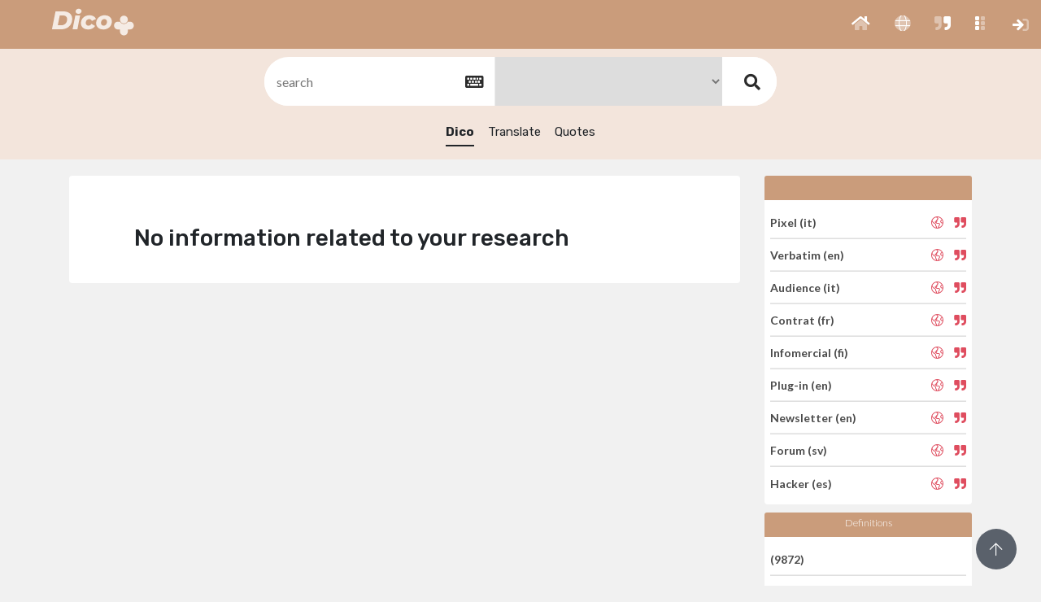

--- FILE ---
content_type: text/html; charset=UTF-8
request_url: https://dico.imperium.plus/w/GQQSSFPFRM-GQQXQF-GLFRWPFFPS/0_ressources/assets/theme_i01/fancybox/jquery.fancybox.min.css
body_size: 6619
content:

<!DOCTYPE html>
<html>

<head>
    <!-- Global site tag (gtag.js) - Google Analytics -->
<script async src="https://www.googletagmanager.com/gtag/js?id=G-HD5KLE11Y8"></script>
<script>
  window.dataLayer = window.dataLayer || [];
  function gtag(){dataLayer.push(arguments);}
  gtag('js', new Date());

  gtag('config', 'G-HD5KLE11Y8');
</script>



<meta charset="utf-8" />
<title>Dico+</title>
<meta name="viewport" content="width=device-width, initial-scale=1.0, maximum-scale=1.0, user-scalable=no" />
<meta http-equiv="X-UA-Compatible" content="IE=edge" />
<link rel="icon" href="/0_ressources/imgimpplus/dico/Dico_32.ico" />
<link href="/0_ressources/assets/theme_i01/css/bootstrap.min.css" rel="stylesheet" type="text/css" />
<link href="/0_ressources/assets/theme_i01/css/icons.css" rel="stylesheet" type="text/css" />
<link href="/0_ressources/assets/theme_i01/css/metismenu.min.css" rel="stylesheet" type="text/css" />
<link href="/0_ressources/assets/theme_i01/css/style.css" rel="stylesheet" type="text/css" />
<link href="/0_ressources/assets/theme_i01/css/modals.css" rel="stylesheet" type="text/css" />
<link href="/0_ressources/assets/theme_i01/css/notifications.css" rel="stylesheet" type="text/css" />
<link href="/0_ressources/assets/theme_i01/css/custom.css" rel="stylesheet" type="text/css" />
<link href="/0_ressources/assets/fonts/fontawesome/v5.11.2/css/all.css" rel="stylesheet" type="text/css" />
<link rel="stylesheet" type="text/css" href="0_ressources/assets/theme_i01/fancybox/jquery.fancybox.min.css" />
<link href="/0_ressources/assets/theme_i01/css/select2.min.css" rel="stylesheet" type="text/css" />
<link rel="stylesheet" type="text/css" href="/0_ressources/assets/theme_i01/pushmenu/css/normalize.css" />
<link rel="stylesheet" type="text/css" href="/0_ressources/assets/theme_i01/pushmenu/css/demo.css" />
<link rel="stylesheet" type="text/css" href="/0_ressources/assets/theme_i01/pushmenu/css/component.css" />
<style>
.head_app_top {
        background: #CA9C7B;
    }
</style><!-- custom css -->

<link rel="stylesheet" type="text/css" href="/1_ressources/assets/css/custom.css" />

<!--alerts CSS -->
<link href="/0_ressources/assets/theme_i01/js/sweetalert/dist/sweetalert.css" rel="stylesheet" type="text/css">

</head>


<body class="enlarged">


    <div class="head_app_top">
    

    <button class="button-menu-mobile open-left">
        </button>
   
    <a href="/">
    <div class="logo">
    <img src="/0_ressources/imgimpplus/dico/Dico_w-t80pc_H_0040px.png" style="max-height: 44px;">
</div>    </a>
    

    <div class="menu-extra">
        <ul class="list-unstyled topbar-right-menu float-right mb-0">
            
            <li class="li-group">
                <ul class="list-unstyled topbar-right-menu float-right mb-0">

              
	      	<li class="dropdown notification-list">
                        <a class="nav-link" href="/" role="button" id="BtnBlocPushRight">
                                                    <i class="fad fa-home noti-icon"></i>              
                        </a>
                    </li>
					                    <li class="dropdown notification-list">
                        <a class="nav-link" href="/translate" role="button" id="BtnBlocPushRight">
                                                   <i class="fad fa-globe noti-icon"></i>                
                        </a>
                    </li>
					<li class="dropdown notification-list">
                        <a class="nav-link" href="/quotes" role="button" id="BtnBlocPushRight">
                                                   <i class="fad fa-quote-right noti-icon"></i>   
                                        
                        </a>
                    </li>
                    
                                                            <li class="dropdown notification-list ">
    <a class="apps nav-link dropdown-toggle arrow-none waves-effect" 
        data-toggle="dropdown" href="#" role="button"
        aria-haspopup="false" aria-expanded="false" id="notifZone01">
        <i class="fad fa-grip-vertical noti-icon"></i>						
    </a>
    <div class="apps dropdown-menu dropdown-menu-right dropdown-lg" id="notifZone01">

        <!-- item-->
        <div class="dropdown-item noti-title">
            <h6 class="m-0"><span class="float-right"> </span>Applications</h6>
        </div>
		<ul class="list-apps"  style=" padding-left: 30px;">
			
				
											<li>
							<a href="https://www.imperium.plus">
								<div class="logo-app" style="height: 85px;  width: 85px; font-size: 13px; color: #333;">
									<span > <i class="fas fas fa-plus" style="margin-top: 12px !important;  font-size: 30px !important ; color: #2156A3;" ></i></span><br>
									Imperium+								</div>
							</a>
						</li>
											<li>
							<a href="https://contact.imperium.plus">
								<div class="logo-app" style="height: 85px;  width: 85px; font-size: 13px; color: #333;">
									<span > <i class="fas fas fa-address-card" style="margin-top: 12px !important;  font-size: 30px !important ; color: #6667AB;" ></i></span><br>
									Contact+								</div>
							</a>
						</li>
											<li>
							<a href="https://business.imperium.plus">
								<div class="logo-app" style="height: 85px;  width: 85px; font-size: 13px; color: #333;">
									<span > <i class="fas fas fa-crosshairs" style="margin-top: 12px !important;  font-size: 30px !important ; color: #15425F;" ></i></span><br>
									Business+								</div>
							</a>
						</li>
											<li>
							<a href="https://pr.imperium.plus">
								<div class="logo-app" style="height: 85px;  width: 85px; font-size: 13px; color: #333;">
									<span > <i class="fas fas fa-feather" style="margin-top: 12px !important;  font-size: 30px !important ; color: #138972;" ></i></span><br>
									PR+								</div>
							</a>
						</li>
											<li>
							<a href="https://job.imperium.plus">
								<div class="logo-app" style="height: 85px;  width: 85px; font-size: 13px; color: #333;">
									<span > <i class="fas fad fa-user-graduate" style="margin-top: 12px !important;  font-size: 30px !important ; color: #AC1E44;" ></i></span><br>
									Job+								</div>
							</a>
						</li>
											<li>
							<a href="https://hr.imperium.plus">
								<div class="logo-app" style="height: 85px;  width: 85px; font-size: 13px; color: #333;">
									<span > <i class="fas fad fa-user-graduate" style="margin-top: 12px !important;  font-size: 30px !important ; color: #AC1E44;" ></i></span><br>
									Hr+								</div>
							</a>
						</li>
											<li>
							<a href="https://news.imperium.plus">
								<div class="logo-app" style="height: 85px;  width: 85px; font-size: 13px; color: #333;">
									<span > <i class="fas fas fa-newspaper" style="margin-top: 12px !important;  font-size: 30px !important ; color: #1abc9c;" ></i></span><br>
									News+								</div>
							</a>
						</li>
									
		
				
											<li>
							<a href="https://pilot.imperium.plus">
								<div class="logo-app" style="height: 85px;  width: 85px; font-size: 13px; color: #333;">
									<span > <i class="fas fas fa-paperclip" style="margin-top: 12px !important;  font-size: 30px !important ; color: #84817a;" ></i></span><br>
									Pilot+								</div>
							</a>
						</li>
											<li>
							<a href="https://amanager.imperium.plus">
								<div class="logo-app" style="height: 85px;  width: 85px; font-size: 13px; color: #333;">
									<span > <i class="fas fas fa-paperclip" style="margin-top: 12px !important;  font-size: 30px !important ; color: #84817a;" ></i></span><br>
									Association Manager								</div>
							</a>
						</li>
											<li>
							<a href="https://com.imperium.plus">
								<div class="logo-app" style="height: 85px;  width: 85px; font-size: 13px; color: #333;">
									<span > <i class="fas far fa-dot-circle" style="margin-top: 12px !important;  font-size: 30px !important ; color: #ED712B;" ></i></span><br>
									Com+								</div>
							</a>
						</li>
											<li>
							<a href="https://newsmail.imperium.plus">
								<div class="logo-app" style="height: 85px;  width: 85px; font-size: 13px; color: #333;">
									<span > <i class="fas fas fa-paper-plane" style="margin-top: 12px !important;  font-size: 30px !important ; color: #651045;" ></i></span><br>
									NewsMail+								</div>
							</a>
						</li>
									
		
				
											<li>
							<a href="https://alert.imperium.plus">
								<div class="logo-app" style="height: 85px;  width: 85px; font-size: 13px; color: #333;">
									<span > <i class="fas fas fa-exclamation" style="margin-top: 12px !important;  font-size: 30px !important ; color: #f6b93b;" ></i></span><br>
									Alert+								</div>
							</a>
						</li>
											<li>
							<a href="https://veille.imperium.plus">
								<div class="logo-app" style="height: 85px;  width: 85px; font-size: 13px; color: #333;">
									<span > <i class="fas fas fa-eye" style="margin-top: 12px !important;  font-size: 30px !important ; color: #495b79;" ></i></span><br>
									Veille+								</div>
							</a>
						</li>
											<li>
							<a href="https://feed.imperium.plus">
								<div class="logo-app" style="height: 85px;  width: 85px; font-size: 13px; color: #333;">
									<span > <i class="fas fas fa-stream" style="margin-top: 12px !important;  font-size: 30px !important ; color: #34495E;" ></i></span><br>
									Feed+								</div>
							</a>
						</li>
											<li>
							<a href="https://report.imperium.plus">
								<div class="logo-app" style="height: 85px;  width: 85px; font-size: 13px; color: #333;">
									<span > <i class="fas fas fa-book" style="margin-top: 12px !important;  font-size: 30px !important ; color: #243743;" ></i></span><br>
									Report+								</div>
							</a>
						</li>
									
		
				
											<li>
							<a href="http://dico.imperium.plus">
								<div class="logo-app" style="height: 85px;  width: 85px; font-size: 13px; color: #333;">
									<span > <i class="fas fal fa-book-alt" style="margin-top: 12px !important;  font-size: 30px !important ; color: #CA9C7B;" ></i></span><br>
									Dico+								</div>
							</a>
						</li>
											<li>
							<a href="https://email.imperium.plus">
								<div class="logo-app" style="height: 85px;  width: 85px; font-size: 13px; color: #333;">
									<span > <i class="fas fas fa-at" style="margin-top: 12px !important;  font-size: 30px !important ; color: #c51a2d;" ></i></span><br>
									Email+								</div>
							</a>
						</li>
											<li>
							<a href="https://phone.imperium.plus">
								<div class="logo-app" style="height: 85px;  width: 85px; font-size: 13px; color: #333;">
									<span > <i class="fas fas fa-phone" style="margin-top: 12px !important;  font-size: 30px !important ; color: #a21b42;" ></i></span><br>
									Phone+								</div>
							</a>
						</li>
									
					</ul>	
        <!-- All-->
        <a href="http://www.imperium.demo/apps" target="_blanc" class="dropdown-item text-center text-primary notify-item notify-all">
            Voir tout <i class="fi-arrow-right"></i>
        </a>

    </div>
</li>
                </ul>
            </li>

            <li class="dropdown notification-list li-plus">
                <a class="nav-link dropdown-toggle arrow-none waves-effect" href="javascript:void(0)" role="button" aria-haspopup="false" aria-expanded="false">
                    <i class="fal fa-plus noti-icon"></i>
                </a>
            </li>

             
<li class="dropdown notification-list ">
	<!--<div class="btn-cnx">-->
		<a class="nav-link dropdown-toggle arrow-none waves-effect" href="https://dico.imperium.plus/sign-in" role="button"  id="notifZone">
			<i class="fad fa-sign-in noti-icon"></i>						
		</a>	
	
	<!--</div>-->
</li>


        <!-- Modal Login-->
        <div id="custom-modallog12" class="modal-demo">
            <button type="button" class="close" onclick="Custombox.close();">
                <span>&times;</span><span class="sr-only">Close</span>
            </button>
            <h4 class="custom-modal-title"></h4>
            <div class="custom-modal-text" id="log110">

                                    <form class="" action="/var/www/clients/client1/web14/web/public/validatelog" method="post">
                            
                                                    <input type="hidden"   name="method" value="connexion"  />
                        <div class="form-group m-b-20 row">
                            <div class="col-12">
                                <label for="emailaddress">Nom d'utilisateur ou adresse e-mail</label>
                                <input class="form-control" type="email" id="emailaddress" name="email" required placeholder="Nom d'utilisateur ou e-mail" >
                                
                            </div>
                        </div>

                        <div class="form-group row m-b-20">
                            <div class="col-12">
                                <span><a tabindex="-1" href="/var/www/clients/client1/web14/web/public/recoverpwd" class="text-muted pull-right"><small>Mot de passe oublié? </small></a></span>
                                <label for="password">Mot de passe</label>
                                <input class="form-control" type="password" required id="password" name="pwd" placeholder="********">
                            </div>
                        </div>

                        <div class="form-group row m-b-20">
                            <div class="col-12">

                                <div class="checkbox checkbox-custom">
                                    <input id="remember" name="remember" value="1" tabindex="-1" type="checkbox" checked="">
                                    <label for="remember">
                                        Souviens-toi de moi
                                    </label>
                                </div>
                                                            </div>
                        </div>

                        <div class="form-group row text-center m-t-10">
                            <div class="col-12">
                                <button class="btn btn-block btn-custom waves-effect waves-light" type="submit">Se connecter</button>
                            </div>
                        </div>

                    </form>

                    <div class="row m-t-50">
                        <div class="col-sm-12 text-center">
                            <p class="text-muted">Vous n'avez pas de compte? <a href="sign-up" class="text-dark m-l-5"><b>S'inscrire</b></a></p>
                        </div>
                    </div>

                
                
            </div>
        </div>   		        </ul>
    </div>
</div>

<span id="goUp"><i class="fal fa-arrow-up"></i></span>
    <div class="mp-pusher" id="mp-pusher">

                        <div id="wrapper">
            <div class="content-page withmenu">

                <!-- form search -->
                <div class="panel_dictionary panel_dictionary_res">
                    <div class="box_search">
                        <form method="get" action="/dico">

                            <div class="keyboard" style="display:inline-block;">
                                <input type="text" name="q" id="q" value="jquery.fancybox.min.css" placeholder="search"  required>

                                <button type="button" id="keyboard" class="btn btn-secondary"><i class="fa fa-keyboard-o" aria-hidden="true"></i></button>
                            </div>
                            <input type="hidden" name="searchIn" value="dico">
                            <select name="slang" >
                                <option value="all">All</option>
                                                                        <option value="GFPPLX" ></option>
                                                                            <option value="GRGQG" ></option>
                                                                            <option value="QWSP" ></option>
                                                                            <option value="LLPXR" ></option>
                                                                            <option value="GQQXQF" selected></option>
                                                                            <option value="FMMLS" ></option>
                                                                            <option value="MWQMXS" ></option>
                                                                            <option value="GFPPL" ></option>
                                                                            <option value="MPLSW" ></option>
                                                                            <option value="GLQRXG" ></option>
                                                                            <option value="GXFGRF" ></option>
                                                                            <option value="GFXXPMQ" ></option>
                                                                            <option value="GFWFQRG" ></option>
                                                                            <option value="FXLWSL" ></option>
                                                                </select>
                            <!-- <input type="hidden" name="searchIn" value="dico"> -->
                            <button type="submit"><i class="fas fa-search"></i></button>
                        </form>
                    </div>
                    <input id="langSession" type="hidden" value="">
                    <div class="dico_tabs">
                        <ul class="list-inline">
                            <li><a href="/w/GQQSSFPFRM-GQQXQF-GLFRWPFFPS/jquery.fancybox.min.css" class="selected">Dico</a></li>
                            <li><a href="/translate/GQQSSFPFRM-GQQXQF-GLFRWPFFPS/jqueryfancyboxmincss">Translate</a></li>
                            <li><a href="/quotes/GQQSSFPFRM-GQQXQF-GLFRWPFFPS/jqueryfancyboxmincss">Quotes</a></li>
                        </ul>
                    </div>

                </div>


                <div class="child-content-page">
                    <div class="container">
                        <div class="row home_glossary">

                            <div class="col-md-9">

                                <div class="card">

                                    <div class="box_glossary synonymes">
                                                                                    <h4>jquery.fancybox.min.css</h4>
                                            <center>
                                                <h1>
                                                    No information related to your research                                                </h1>
                                            </center>

                                                                            </div>


                                </div>

                            </div>
                            <div class="col-md-3">
                                <div class="categories">

                                    <div class="card dico_words_aleas" style="width: 100%; padding:0;">
                                                                                    <div id="languge" class="card-header head-card"></div>

                                            <ul class="list-unstyled list-group list-group-flush" style="
                                        padding:7px;">
                                                                                                    <li class="list-group-item" style="padding-left: 0;">
                                                        <a href="/w/FMMLS-GRGQG-FSPLGM/Ambush_marketing">Ambush marketing (en)</a>
                                                        <span class="actions">

                                                            <a href="/translate/FMMLS-GRGQG-FSPLGM/Ambush_marketing" data-toggle="tooltip" data-placement="top" title="" data-original-title="Translate"><i class="fal fa-globe-americas"></i></a>
                                                            <a href="/quotes/FMMLS-GRGQG-FSPLGM/Ambush_marketing" data-toggle="tooltip" data-placement="top" title="" data-original-title="Quote"><i class="fas fa-quote-right"></i></a>
                                                        </span>
                                                    </li>
                                                                                                    <li class="list-group-item" style="padding-left: 0;">
                                                        <a href="/w/FFSFWRLLM-GFPPL-LMGMQXR/Variable">Variable (fr)</a>
                                                        <span class="actions">

                                                            <a href="/translate/FFSFWRLLM-GFPPL-LMGMQXR/Variable" data-toggle="tooltip" data-placement="top" title="" data-original-title="Translate"><i class="fal fa-globe-americas"></i></a>
                                                            <a href="/quotes/FFSFWRLLM-GFPPL-LMGMQXR/Variable" data-toggle="tooltip" data-placement="top" title="" data-original-title="Quote"><i class="fas fa-quote-right"></i></a>
                                                        </span>
                                                    </li>
                                                                                                    <li class="list-group-item" style="padding-left: 0;">
                                                        <a href="/w/QWSP-GRGQG-MSPQXL/Bid_management">Bid management (en)</a>
                                                        <span class="actions">

                                                            <a href="/translate/QWSP-GRGQG-MSPQXL/Bid_management" data-toggle="tooltip" data-placement="top" title="" data-original-title="Translate"><i class="fal fa-globe-americas"></i></a>
                                                            <a href="/quotes/QWSP-GRGQG-MSPQXL/Bid_management" data-toggle="tooltip" data-placement="top" title="" data-original-title="Quote"><i class="fas fa-quote-right"></i></a>
                                                        </span>
                                                    </li>
                                                                                                    <li class="list-group-item" style="padding-left: 0;">
                                                        <a href="/w/GXMMRQFPG-GFPPL-WSPQRXR/Simulcast">Simulcast (fr)</a>
                                                        <span class="actions">

                                                            <a href="/translate/GXMMRQFPG-GFPPL-WSPQRXR/Simulcast" data-toggle="tooltip" data-placement="top" title="" data-original-title="Translate"><i class="fal fa-globe-americas"></i></a>
                                                            <a href="/quotes/GXMMRQFPG-GFPPL-WSPQRXR/Simulcast" data-toggle="tooltip" data-placement="top" title="" data-original-title="Quote"><i class="fas fa-quote-right"></i></a>
                                                        </span>
                                                    </li>
                                                                                                    <li class="list-group-item" style="padding-left: 0;">
                                                        <a href="/w/WWPRQSGXM-MPLSW-GRGQGXX/Indice">Indice (it)</a>
                                                        <span class="actions">

                                                            <a href="/translate/WWPRQSGXM-MPLSW-GRGQGXX/Indice" data-toggle="tooltip" data-placement="top" title="" data-original-title="Translate"><i class="fal fa-globe-americas"></i></a>
                                                            <a href="/quotes/WWPRQSGXM-MPLSW-GRGQGXX/Indice" data-toggle="tooltip" data-placement="top" title="" data-original-title="Quote"><i class="fas fa-quote-right"></i></a>
                                                        </span>
                                                    </li>
                                                                                                    <li class="list-group-item" style="padding-left: 0;">
                                                        <a href="/w/WGSSMPMQFW-GRGQG-PSMQXG/Call_center">Call center (en)</a>
                                                        <span class="actions">

                                                            <a href="/translate/WGSSMPMQFW-GRGQG-PSMQXG/Call_center" data-toggle="tooltip" data-placement="top" title="" data-original-title="Translate"><i class="fal fa-globe-americas"></i></a>
                                                            <a href="/quotes/WGSSMPMQFW-GRGQG-PSMQXG/Call_center" data-toggle="tooltip" data-placement="top" title="" data-original-title="Quote"><i class="fas fa-quote-right"></i></a>
                                                        </span>
                                                    </li>
                                                                                                    <li class="list-group-item" style="padding-left: 0;">
                                                        <a href="/w/QWWMSLXGW-FMMLS-FXGGRXM/Intranet">Intranet (es)</a>
                                                        <span class="actions">

                                                            <a href="/translate/QWWMSLXGW-FMMLS-FXGGRXM/Intranet" data-toggle="tooltip" data-placement="top" title="" data-original-title="Translate"><i class="fal fa-globe-americas"></i></a>
                                                            <a href="/quotes/QWWMSLXGW-FMMLS-FXGGRXM/Intranet" data-toggle="tooltip" data-placement="top" title="" data-original-title="Quote"><i class="fas fa-quote-right"></i></a>
                                                        </span>
                                                    </li>
                                                                                                    <li class="list-group-item" style="padding-left: 0;">
                                                        <a href="/w/FRXPXFWSSR-GRGQG-GXPRLXW/Crackers">Crackers (en)</a>
                                                        <span class="actions">

                                                            <a href="/translate/FRXPXFWSSR-GRGQG-GXPRLXW/Crackers" data-toggle="tooltip" data-placement="top" title="" data-original-title="Translate"><i class="fal fa-globe-americas"></i></a>
                                                            <a href="/quotes/FRXPXFWSSR-GRGQG-GXPRLXW/Crackers" data-toggle="tooltip" data-placement="top" title="" data-original-title="Quote"><i class="fas fa-quote-right"></i></a>
                                                        </span>
                                                    </li>
                                                                                                    <li class="list-group-item" style="padding-left: 0;">
                                                        <a href="/w/RFRQFPSMX-GRGQG-LMGMQXR/Variable">Variable (en)</a>
                                                        <span class="actions">

                                                            <a href="/translate/RFRQFPSMX-GRGQG-LMGMQXR/Variable" data-toggle="tooltip" data-placement="top" title="" data-original-title="Translate"><i class="fal fa-globe-americas"></i></a>
                                                            <a href="/quotes/RFRQFPSMX-GRGQG-LMGMQXR/Variable" data-toggle="tooltip" data-placement="top" title="" data-original-title="Quote"><i class="fas fa-quote-right"></i></a>
                                                        </span>
                                                    </li>
                                                                                            </ul>
                                    </div>


                                </div>
                                
                                <div class="count_words categories">
                                    <div class="card dico_words_aleas" style="width: 100%; padding:0;">
                                        <div class="card-header head-card">Definitions</div>
                                        <ul class="list-unstyled list-group list-group-flush" style="
                                        padding:7px;">
                                                                                                    <li class="list-group-item" style="padding-left: 0;"><a href="javascript:void(0);"> (9872)</a></li>
                                                                                                        <li class="list-group-item" style="padding-left: 0;"><a href="javascript:void(0);"> (49316)</a></li>
                                                                                                        <li class="list-group-item" style="padding-left: 0;"><a href="javascript:void(0);"> (103370)</a></li>
                                                                                                        <li class="list-group-item" style="padding-left: 0;"><a href="javascript:void(0);"> (31240)</a></li>
                                                                                                        <li class="list-group-item" style="padding-left: 0;"><a href="javascript:void(0);"> (30436)</a></li>
                                                                                                        <li class="list-group-item" style="padding-left: 0;"><a href="javascript:void(0);"> (14222)</a></li>
                                                                                                        <li class="list-group-item" style="padding-left: 0;"><a href="javascript:void(0);"> (13737)</a></li>
                                                                                                        <li class="list-group-item" style="padding-left: 0;"><a href="javascript:void(0);"> (38602)</a></li>
                                                                                                        <li class="list-group-item" style="padding-left: 0;"><a href="javascript:void(0);"> (40847)</a></li>
                                                                                                        <li class="list-group-item" style="padding-left: 0;"><a href="javascript:void(0);"> (5611)</a></li>
                                                                                                        <li class="list-group-item" style="padding-left: 0;"><a href="javascript:void(0);"> (73122)</a></li>
                                                                                                        <li class="list-group-item" style="padding-left: 0;"><a href="javascript:void(0);"> (5830)</a></li>
                                                                                                        <li class="list-group-item" style="padding-left: 0;"><a href="javascript:void(0);"> (67951)</a></li>
                                                
                                        </ul>

                                    </div>
                                </div>

                            </div>
                        </div>

                    </div>



                </div>

            </div>
        </div>

    </div>

    <div class="dh-80"></div>
                    <footer class="footer" id="footer">
            <div class="container-fluid">
                <div class="col-12 text-center">
                    <ul class="list-unstyled mb-0" style="display: -webkit-inline-box;">
                        <li class="dropdown notification-list">
                        Copyright © 
                        <a href="https://www.imperium-media.com" target="_blank">
                            Imperium</a> 
                        2000-2026 - 
                        </li>

                        <li class="dropdown notification-list hide-phone">

                                <a class="nav-link dropdown-toggle waves-effect nav-user" data-toggle="dropdown" href="?langue=en" role="button" aria-haspopup="false" aria-expanded="false">
                                    <i class="fal fa-language"></i> English 
                                </a> - 
                                <div class="dropdown-menu dropdown-menu-center">
                                    <!-- item-->
                                    <a href="?IdCorLang=GQQSSFPFRM&slang=GQQXQF&searchIn=dico&IdMotExp=GLFRWPFFPS/0_ressources/assets/theme_i01/fancybox&q=jquery.fancybox.min.css&lang=en" class="dropdown-item ">English</a>

                                    <a href="?IdCorLang=GQQSSFPFRM&slang=GQQXQF&searchIn=dico&IdMotExp=GLFRWPFFPS/0_ressources/assets/theme_i01/fancybox&q=jquery.fancybox.min.css&lang=fr" class="dropdown-item ">Français</a>

                                    <a href="?IdCorLang=GQQSSFPFRM&slang=GQQXQF&searchIn=dico&IdMotExp=GLFRWPFFPS/0_ressources/assets/theme_i01/fancybox&q=jquery.fancybox.min.css&lang=ar" class="dropdown-item ">عربي</a>

                                </div>
                            </li>                        

                        <li class="dropdown notification-list">
                            <a href="https://www.imperium-media.com//contact" target="_blank">
                                Contact</a> - 
                            <a href="https://support.imperium.plus/" target="_blank">
                                Help</a> - 
                            <a href="https://www.imperium.plus/policies?lang=" target="_blank">
                                Privacy & Terms</a>
                        </li>
                    </ul>
                </div>
            </div>
        </footer>        </div>
        <script src="/0_ressources/assets/theme_i01/js/jquery.min.js"></script>
<script src="/0_ressources/assets/theme_i01/js/popper.min.js"></script>
<script src="/0_ressources/assets/theme_i01/js/bootstrap.min.js"></script>
<script src="/0_ressources/assets/theme_i01/js/metisMenu.min.js"></script>
<script src="/0_ressources/assets/theme_i01/js/waves.js"></script>
<script src="/0_ressources/assets/theme_i01/js/jquery.slimscroll.js"></script>
<script src="/0_ressources/assets/theme_i01/plugins/flot-chart/jquery.flot.min.js"></script>
<script src="/0_ressources/assets/theme_i01/plugins/flot-chart/jquery.flot.time.js"></script>
<script src="/0_ressources/assets/theme_i01/plugins/flot-chart/jquery.flot.tooltip.min.js"></script>
<script src="/0_ressources/assets/theme_i01/plugins/flot-chart/jquery.flot.resize.js"></script>
<script src="/0_ressources/assets/theme_i01/plugins/flot-chart/jquery.flot.pie.js"></script>
<script src="/0_ressources/assets/theme_i01/plugins/flot-chart/jquery.flot.crosshair.js"></script>
<script src="/0_ressources/assets/theme_i01/plugins/flot-chart/curvedLines.js"></script>
<script src="/0_ressources/assets/theme_i01/plugins/flot-chart/jquery.flot.axislabels.js"></script>
<script src="/0_ressources/assets/theme_i01/plugins/jquery-knob/jquery.knob.js"></script>
<script src="/0_ressources/assets/theme_i01/pages/jquery.dashboard.init.js"></script>
<script src="/0_ressources/assets/theme_i01/js/jquery.core.js"></script>
<script src="/0_ressources/assets/theme_i01/js/jquery.app.js"></script>

<script src="/0_ressources/assets/theme_i01/pushmenu/js/modernizr.custom.js"></script>
<script src="/0_ressources/assets/theme_i01/pushmenu/js/classie.js"></script>
<script src="/0_ressources/assets/theme_i01/pushmenu/js/mlpushmenu.js"></script>

<script src="/0_ressources/assets/theme_i01/js/custom.js"></script>        <script src="/1_ressources/assets/lib/js/jquery.mask.min.js"></script>
        <!-- Sweet-Alert  -->
        <script src="/0_ressources/assets/theme_i01/js/sweetalert/dist/sweetalert.min.js"></script>
        <script src="/0_ressources/assets/theme_i01/js/particles.min.js"></script>
         <!-- jQuery (required) & jQuery UI + theme (optional) -->
 <link href="/1_ressources/assets/plugins/Keyboard/docs/css/jquery-ui.min.css" rel="stylesheet">


 <script src="/1_ressources/assets/plugins/Keyboard/docs/js/jquery-migrate-3.1.0.min.js"></script>
 <script src="/1_ressources/assets/plugins/Keyboard/docs/js/jquery-ui-custom.min.js"></script>

 <!-- keyboard widget css & script (required) -->
 <link href="/1_ressources/assets/plugins/Keyboard/css/keyboard.css" rel="stylesheet">
 <script src="/1_ressources/assets/plugins/Keyboard/js/jquery.keyboard.js"></script>

 <!-- keyboard extensions (optional) -->
 <script src="/1_ressources/assets/plugins/Keyboard/js/jquery.keyboard.extension-typing.js"></script>

 <!-- language files -->
    <!-- <script src="/1_ressources/assets/plugins/Keyboard/dist/languages/fr.min.js"></script>
    <script src="/1_ressources/assets/plugins/Keyboard/dist/layouts/ms-US-English.min.js"></script>
    <script src="/1_ressources/assets/plugins/Keyboard/dist/layouts/french.min.js"></script>
    <script src="/1_ressources/assets/plugins/Keyboard/dist/layouts/arabic.min.js"></script> -->
	
    
	<!-- <script>
		/* VIRTUAL KEYBOARD DEMO - https://github.com/Mottie/Keyboard */
		$(function() {
           
        var langSession = $('#langSession').val();
         switch (langSession) {
             case 'ar':
                        var $layout='arabic-azerty';
                 break;
             case 'fr':
                        var $layout='french-azerty-1';
                 break;
             case 'en':
                      var $layout='ms-US English (Latin)';
                 break;
         }
			$('#q').keyboard({
                openOn: null,
                usePreview: false,
				language: [langSession],
				rtl: true, // should be automatically set when Hebrew language is set
				layout: $layout,
			})
			// activate the typing extension
			.addTyping();
            $('#keyboard').click(function() {
             var kb = $('#q').getkeyboard();
             // close the keyboard if the keyboard is visible and the button is clicked a second time
             if (kb.isOpen) {
                 kb.close();
             } else {
                 kb.reveal();
             }
         });

		});

	</script> -->

 
 <!-- keyboard widget script -->
 <script type="text/javascript">
     $(document).ready(function() {
         var langSession = $('#langSession').val();
         switch (langSession) {
             case 'ar':
                 var langue='عربي';
                 var accept='موافق';
                 var cancel='إلغاء';
                 var bksp='حذف';
                 break;
             case 'fr':
                 var langue='Arabe';
                 var accept='Accepter';
                 var cancel='Annuler';
                 var bksp='Supprimer';
                 break;
             case 'en':
                var langue='Arabic';
                var accept='Accept';
                var cancel='Cancel';
                var bksp='Delete';
                 break;
         }

         $('#q').addClass('rtl').keyboard({
             openOn: null,
             usePreview: false,
             alwaysOpen: false,
             autoAccept: true,
             layout: 'custom',
             customLayout: {
                 'default': [
                     '` 1 2 3 4 5 6 7 8 9 0 - = {bksp}',
                     "{tab} q w e r t y u i o p [ ] \\",
                     "a s d f g h j k l ; ' {enter}",
                     "{shift} z x c v b n m , . / {shift}",
                     "{accept} {alt} {space} {alt} {cancel}"
                 ],
                 'shift': [
                     "~ ! @ # $ % ^ & * ( ) _ + {bksp}",
                     "{tab} Q W E R T Y U I O P { } |",
                     'A S D F G H J K L : " {enter}',
                     "{shift} Z X C V B N M < > ? {shift}",
                     "{accept} {alt} {space} {alt} {cancel}"
                 ],
                 'alt': [
                     '\u0630 \u0661 \u0662 \u0663 \u0664 \u0665 \u0666 \u0667 \u0668 \u0669 \u0660 - = {bksp}',
                     '{tab} \u0636 \u0635 \u062b \u0642 \u0641 \u063a \u0639 \u0647 \u062e \u062d \u062c \u062f \\',
                     '\u0634 \u0633 \u064a \u0628 \u0644 \u0627 \u062a \u0646 \u0645 \u0643 \u0637 {enter}',
                     '{shift} \u0626 \u0621 \u0624 \u0631 \ufefb \u0649 \u0629 \u0648 \u0632 \u0638 {shift}',
                     '{accept} {alt} {space} {alt} {cancel}'
                 ],
                 'alt-shift': [
                     '\u0651 ! @ # $ % ^ & * ( ) _ + {bksp}',
                     '{tab} \u0636 \u0635 \u062b \u0642 \u0641 \u063a \u0639 \u00f7 \u00d7 \u061b > < |',
                     '\u0634 \u0633 \u064a \u0628 \u0644 \u0623 \u0640 \u060c / : " {enter}',
                     '{shift} \u0626 \u0621 \u0624 \u0631 \ufef5 \u0622 \u0629 , . \u061f {shift}',
                     '{accept} {alt} {space} {alt} {cancel}'
                 ]
             },
             display: {
                 'a': '\u2714:Accept (Shift-Enter)', // check mark - same action as accept
                 'accept': accept+':Accept (Shift-Enter)',
                 'alt': langue+':Alternate Graphemes',
                 'b': '\u2190:Backspace', // Left arrow (same as ←)
                 'bksp': bksp+':Backspace',
                 'c': '\u2716:Cancel (Esc)', // big X, close - same action as cancel
                 'cancel': cancel+':Cancel (Esc)',
                 'clear': 'C:Clear', // clear num pad
                 'combo': '\u00f6:Toggle Combo Keys',
                 'dec': '.:Decimal', // decimal point for num pad (optional), change '.' to ',' for European format
                 'e': '\u21b5:Enter', // down, then left arrow - enter symbol
                 'enter': 'Enter:Enter',
                 'lock': '\u21ea Lock:Caps Lock', // caps lock
                 's': '\u21e7:Shift', // thick hollow up arrow
                 'shift': 'Shift:Shift',
                 'sign': '\u00b1:Change Sign', // +/- sign for num pad
                 'space': ' :Space',
                 't': '\u21e5:Tab', // right arrow to bar (used since this virtual keyboard works with one directional tabs)
                 'tab': '\u21e5 Tab:Tab' // \u21b9 is the true tab symbol (left & right arrows)
             },
         }).addTyping();
         $('#keyboard').click(function() {
             var kb = $('#q').getkeyboard();
             // close the keyboard if the keyboard is visible and the button is clicked a second time
             if (kb.isOpen) {
                 kb.close();
             } else {
                 kb.reveal();
             }
         });
     });
 </script>

 
    
</body>

</html>



--- FILE ---
content_type: text/css
request_url: https://dico.imperium.plus/0_ressources/assets/theme_i01/css/modals.css
body_size: 1389
content:
.zimodal-modal .modal-content{
    border-radius: 0;
}
.zimodal-modal .modal-lg{
    max-width: 900px;
}
.zimodal-modal .modal-header{
    padding: 0;
    border: 0;
}
.zimodal-modal .modal-content .row{
    margin: 0;
}
.zimodal-modal .modal-content .row > div{
    padding: 0;
}
.zimodal-modal .modal-content .avatar{
    width: 100%;
    height: 200px;
    background: #23282e;
}
.zimodal-modal .modal-content .left-bar{
    background: #0073aa;
}
.zimodal-modal .modal-content .left-bar-content{
    width: 100%;
    min-height: 305px;
    padding: 10px 12px;
    color: #fff;
    position: relative;
    padding-bottom: 40px;
}
.zimodal-modal .modal-content .left-bar-content span{
    font-style: italic;
}
.zimodal-modal .modal-content .left-bar-content p{
    margin-bottom: 0;
}
.zimodal-modal .modal-content .left-bar-content i{
    font-size: 12px;
    margin-right: 6px;
}
.zimodal-modal .modal-content .btns-cnt{
    width: 100%;
    height: 40px;
    position: absolute;
    bottom: 0;
    left: 0;
    background: #005984;
}
.zimodal-modal .modal-content .btns-cnt a{
    display: block;
    width: 33.333333%;
    height: 40px;
    float: left;
    text-align: center;
    color: #fff;
    line-height: 40px;
    border-right: 1px solid #004b6f;
    transition: 0.3s;
    -webkit-transition: 0.3s;
    -moz-transition: 0.3s;
}
.zimodal-modal .modal-content .btns-cnt a:hover{
    background: #004b6f;
}
.zimodal-modal .modal-content .btns-cnt a:last-child{
    border-right: 0;
}
.zimodal-modal .modal-content .btns-cnt a i{
    margin: 0;
    font-size: 15px;
}
.zimodal-modal .right-modal{
    padding: 25px !important;
}
.zimodal-modal .zimodel-tabs{
    border: 1px solid #dee2e6;
    max-height: 455px;
    height: 100%;
    position: relative;
    overflow: auto;
}
.zimodal-modal .zimodel-tabs .nav-link{
    border-radius: 0;
    border-top: 0;
    display: block;
    width: 45px;
    height: 45px;
    padding: 0;
    text-align: center;
    line-height: 45px;
}
.zimodal-modal .zimodel-tabs .nav-item:first-child .nav-link{
    border-left: 0;
}
.zimodal-modal .tab-content{
    padding: 20px 15px;
}
.zimodal-modal .tab-content .nb{
    color: #989898;
    font-size: 13px;
}
.zimodal-modal .tab-content h4{
    color: #0073aa;
}
.zimodal-modal input[type="text"],
.zimodal-modal input[type="email"],
.zimodal-modal select{
    width: 100%;
    border-radius: 0;
    outline: 0 !important;
    margin-bottom: 5px;
    height: 40px;
}
.zimodal-modal textarea{
    width: 100%;
    border-radius: 0;
    outline: 0 !important;
    margin-bottom: 5px;
    height: 100px;
    border: 1px solid #d9e3e9;
    padding: 5px 12px;
}
.zimodal-modal form h5{
    margin: 0;
    font-size: 12px;
}

.checkdiv input[type="checkbox"]:not(:checked),
    .checkdiv input[type="checkbox"]:checked {
        position: absolute;
        left: -9999px;
    }
    .checkdiv input[type="checkbox"]:not(:checked) + label,
    .checkdiv input[type="checkbox"]:checked + label {
        position: relative;
        padding-left: 75px;
        cursor: pointer;
    }
    .checkdiv input[type="checkbox"]:not(:checked) + label:before,
    .checkdiv input[type="checkbox"]:checked + label:before,
    .checkdiv input[type="checkbox"]:not(:checked) + label:after,
    .checkdiv input[type="checkbox"]:checked + label:after {
        content: '';
        position: absolute;
    }
    .checkdiv input[type="checkbox"]:not(:checked) + label:before,
    .checkdiv input[type="checkbox"]:checked + label:before {
        left:0; top: -3px;
        width: 65px; height: 30px;
        background: #DDDDDD;
        border-radius: 15px;
        -webkit-transition: background-color .2s;
        -moz-transition: background-color .2s;
        -ms-transition: background-color .2s;
        transition: background-color .2s;
    }
    .checkdiv input[type="checkbox"]:not(:checked) + label:after,
    .checkdiv input[type="checkbox"]:checked + label:after {
        width: 20px; height: 20px;
        -webkit-transition: all .2s;
        -moz-transition: all .2s;
        -ms-transition: all .2s;
        transition: all .2s;
        border-radius: 50%;
        background: #7F8C9A;
        top: 2px; left: 5px;
    }

    /* on checked */
    .checkdiv input[type="checkbox"]:checked + label:before {
        background:#34495E; 
    }
    .checkdiv input[type="checkbox"]:checked + label:after {
        background: #39D2B4;
        top: 2px; left: 40px;
    }

    .checkdiv input[type="checkbox"]:checked + label .ui,
    .checkdiv input[type="checkbox"]:not(:checked) + label .ui:before,
    .checkdiv input[type="checkbox"]:checked + label .ui:after {
        position: absolute;
        left: 6px;
        width: 65px;
        border-radius: 15px;
        font-size: 14px;
        font-weight: bold;
        line-height: 22px;
        -webkit-transition: all .2s;
        -moz-transition: all .2s;
        -ms-transition: all .2s;
        transition: all .2s;
    }
    .checkdiv input[type="checkbox"]:not(:checked) + label .ui:before {
        content: "Non";
        left: 32px;
        line-height: 26px;
    }
    .checkdiv input[type="checkbox"]:checked + label .ui:after {
        content: "Oui";
        color: #39D2B4;
        line-height: 26px;
    }
    .checkdiv input[type="checkbox"]:focus + label:before {
        border: 1px dashed #777;
        -webkit-box-sizing: border-box;
        -moz-box-sizing: border-box;
        -ms-box-sizing: border-box;
        box-sizing: border-box;
        margin-top: -1px;
    }

.zimodal-modal .tab-content .checkdiv{
    height: 40px;
}
.zimodal-modal .list-emails{
    margin-top: 30px;
}
.zimodal-modal .list-emails .email{
    background: #f3f3f3;
    padding: 10px 8px;
    margin-bottom: 4px;
    border: 1px dashed #e2e2e2;
}
.zimodal-modal .list-emails .email > i{
    color: #c7a600;
    margin-right: 5px;
}
.zimodal-modal .list-emails .email span a{
    padding: 0 6px;
}
.zimodal-modal .form-search{
    height: 40px;
    position: relative;
    padding-right: 45px;
}
.zimodal-modal .form-search button{
    width: 40px;
    height: 40px;
    position: absolute;
    right: 0;
    top: 0;
    background: #23282e;
    border: 0;
    color: #fff;
}
.listpartager .lipartage{
    width: 100%;
    min-height: 125px;
    background: #ccc;
    margin-top: 10px;
    border-radius: 5px;
    position: relative;
    padding-left: 125px;
    padding-top: 10px;
    padding-bottom: 10px;
}
.listpartager .lipartage .avatar{
position: absolute;
    width: 80px;
    height: 80px;
    background: #000;
    border-radius: 50%;
    border: 4px solid #fff;
    top: 50%;
    transform: translateY(-50%);
    left: 22px;
}
.listpartager .lipartage h4{
    margin: 0;
    color: #000;
    font-size: 17px;
}
.listpartager .lipartage p{
    margin: 6px 0;
}
.inputradio input{
    display: none;
}
.inputradio span{
    display: inline-block;
    width: 15px;
    height: 15px;
    border-radius: 50%;
    border: 1px solid #5d5e5e;
    margin-right: 5px;
    position: relative;
    top: 2px;
}
.inputradio input:checked ~ span{
    background: #5d5e5e;
}
.zimodal-modal .close {
    z-index: 9;
    cursor: pointer;
}
.zimodal-modal .modal-widget{
    max-width: 350px;
}
.zimodal-modal .modal-content .left-bar .rs span{
    display: inline-block;
    width: 35px;
    height: 35px;
    border: 1px solid #fff;
    margin: 5px 1px;
    transition: 0.3s;
    -webkit-transition: 0.3s;
    -moz-transition: 0.3s;
}
.zimodal-modal .modal-content .left-bar .rs span a{
    display: block;
    width: 100%;
    height: 100%;
    text-align: center;
    line-height: 35px;
    color: #fff;
    transition: 0.3s;
    -webkit-transition: 0.3s;
    -moz-transition: 0.3s;
}
.zimodal-modal .modal-content .left-bar .rs span a i{
    margin: 0;
    font-size: 15px;
}
.zimodal-modal .modal-content .left-bar .rs span:hover{
    background: #fff;
}
.zimodal-modal .modal-content .left-bar .rs span:hover a{
    color: #5f5e5e;
}
.zimodal-modal .header-popup{
    width: 100%;
    padding: 15px 15px;
    background: #23282e;
}
.zimodal-modal .header-popup h2{
    color: #fff;
    margin: 0;
    font-size: 18px;
}
.zimodal-modal .content-form{
    padding: 20px;
}
.zimodal-modal label{
    margin-bottom: 0;
    margin-top: 4px;
}

--- FILE ---
content_type: text/css
request_url: https://dico.imperium.plus/0_ressources/assets/theme_i01/pushmenu/css/component.css
body_size: 1258
content:
html, body, .container, .scroller {
	height: inherit;
}

.scroller {
	overflow-y: scroll;
}

.scroller,
.scroller-inner {
	position: relative;
}

.container {
	position: relative;
	overflow: hidden;
}

.menu-trigger {
	position: relative;
	padding-left: 60px;
	font-size: 0.9em;
}

.menu-trigger:before {
	position: absolute;
	top: 2px;
	left: 0;
	width: 40px;
	height: 6px;
	background: #fff;
	box-shadow: 0 6px #34495e, 0 12px #fff, 0 18px #34495e, 0 24px #fff;
	content: '';
}

.mp-pusher {
	position: relative;
	left: 0;
	height: 100%;
}

.mp-menu {
	position: fixed; /* we can't use fixed here :( */
	top: 0;
	left: 0;
	z-index: 1;
	width: 300px;
	height: 100%;
	-webkit-transform: translate3d(-100%, 0, 0);
	-moz-transform: translate3d(-100%, 0, 0);
	transform: translate3d(-100%, 0, 0);
}

.mp-level {
	position: absolute;
	top: 0;
	left: 0;
	width: 100%;
	height: 100%;
	background: #ffffff;
	-webkit-transform: translate3d(-100%, 0, 0);
	-moz-transform: translate3d(-100%, 0, 0);
	transform: translate3d(-100%, 0, 0);
}

/* overlays for pusher and for level that gets covered */
.mp-pusher::after,
.mp-level::after,
.mp-level::before {
	position: absolute;
	top: 0;
	right: 0;
	width: 0;
	height: 0;
	content: '';
	opacity: 0;
}

.mp-pusher::after,
.mp-level::after {
	background: rgba(0,0,0,0.3);
	-webkit-transition: opacity 0.3s, width 0.1s 0.3s, height 0.1s 0.3s;
	-moz-transition: opacity 0.3s, width 0.1s 0.3s, height 0.1s 0.3s;
	transition: opacity 0.3s, width 0.1s 0.3s, height 0.1s 0.3s;
}

.mp-level::after {
	z-index: -1;
}

.mp-pusher.mp-pushed::after,
.mp-level.mp-level-overlay::after {
	width: 100%;
	height: 100%;
	opacity: 1;
	-webkit-transition: opacity 0.3s;
	-moz-transition: opacity 0.3s;
	transition: opacity 0.3s;
}

.mp-level.mp-level-overlay {
	cursor: pointer;
}

.mp-level.mp-level-overlay.mp-level::before {
	width: 100%;
	height: 100%;
	background: transparent;
	opacity: 1;
}

.mp-pusher,
.mp-level {
	-webkit-transition: all 0.5s;
	-moz-transition: all 0.5s;
	transition: all 0.5s;
}

/* overlap */
.mp-overlap .mp-level.mp-level-open {
	box-shadow: 1px 0 2px rgba(0,0,0,0.2);
	-webkit-transform: translate3d(-40px, 0, 0);
	-moz-transform: translate3d(-40px, 0, 0);
	z-index: 9;
}

/* First level */
.mp-menu > .mp-level,
.mp-menu > .mp-level.mp-level-open,
.mp-menu.mp-overlap > .mp-level,
.mp-menu.mp-overlap > .mp-level.mp-level-open {
	box-shadow: none;
	-webkit-transform: translate3d(0, 0, 0);
	-moz-transform: translate3d(0, 0, 0);
	transform: translate3d(0, 0, 0);
}

/* cover */
.mp-cover .mp-level.mp-level-open {
	-webkit-transform: translate3d(0, 0, 0);
	-moz-transform: translate3d(0, 0, 0);
	transform: translate3d(0, 0, 0);
}

.mp-cover .mp-level.mp-level-open > ul > li > .mp-level:not(.mp-level-open) {
	-webkit-transform: translate3d(-100%, 0, 0);
	-moz-transform: translate3d(-100%, 0, 0);
	transform: translate3d(-100%, 0, 0);
}

/* content style */
.mp-menu ul {
	margin: 0;
	padding: 0;
	list-style: none;
}

.mp-menu h2 {
	margin: 0;
	padding: 1em;
	color: rgba(0,0,0,0.4);
	text-shadow: 0 0 1px rgba(0,0,0,0.1);
	font-weight: 300;
	font-size: 2em;
}

.mp-menu.mp-overlap h2::before {
	position: absolute;
	top: 0;
	right: 0;
	margin-right: 8px;
	font-size: 75%;
	line-height: 1.8;
	opacity: 0;
	-webkit-transition: opacity 0.3s, -webkit-transform 0.1s 0.3s;
	-moz-transition: opacity 0.3s, -moz-transform 0.1s 0.3s;
	transition: opacity 0.3s, transform 0.1s 0.3s;
	-webkit-transform: translateX(-100%);
	-moz-transform: translateX(-100%);
	transform: translateX(-100%);
}

.mp-menu.mp-cover h2 {
	text-transform: uppercase;
	font-weight: 700;
	letter-spacing: 1px;
	font-size: 1em;
}

.mp-overlap .mp-level.mp-level-overlay > h2::before {
	opacity: 1;
	-webkit-transition: -webkit-transform 0.3s, opacity 0.3s;
	-moz-transition: -moz-transform 0.3s, opacity 0.3s;
	transition: transform 0.3s, opacity 0.3s;
	-webkit-transform: translateX(0);
	-moz-transform: translateX(0);
	transform: translateX(0);
}

.mp-menu ul li > a {
	display: block;
	padding: 0.7em 1em 0.7em 1em;
	outline: none;
	box-shadow: 0 0 0;
	text-shadow: 0 0 1px rgba(255,255,255,0.1);
	font-size: 15px;
	-webkit-transition: background 0.3s, box-shadow 0.3s;
	-moz-transition: background 0.3s, box-shadow 0.3s;
	transition: background 0.3s, box-shadow 0.3s;
	color: rgba(49, 58, 70, 0.8);
	font-family: 'Lato', Calibri, Arial, sans-serif;
	font-weight: normal;
}

.mp-menu ul li::before {
	position: absolute;
	right: 10px;
	z-index: -1;
	color: rgba(49, 58, 70, 0.8);
	line-height: 3.5;
}
.mp-level-overlay > ul > li::before{
	display: none;
}
.mp-level > ul > li:first-child > a {
	box-shadow: 0 0 0;
}

.mp-menu ul li a:hover,
.mp-level > ul > li:first-child > a:hover {
	background: rgb(241, 241, 241);
	box-shadow: inset 0 -1px rgba(0,0,0,0);
}

.mp-menu .mp-level.mp-level-overlay > ul > li > a,
.mp-level.mp-level-overlay > ul > li:first-child > a {
	box-shadow: inset 0 -1px rgba(0,0,0,0);
}

.mp-level > ul > li:first-child > a:hover,
.mp-level.mp-level-overlay > ul > li:first-child > a {
	box-shadow: inset 0 -1px rgba(0,0,0,0), inset 0 1px rgba(0,0,0,0);
} /* seems like Chrome 34.0.1847.131 needs the second shadow otherwise the transition breaks */

.mp-back {
	background: rgba(0,0,0,0.1);
	outline: none;
	color: #fff;
	text-transform: uppercase;
	letter-spacing: 1px;
	font-weight: 700;
	display: block;
	font-size: 0.8em;
	padding: 1em;
	position: relative;
	box-shadow: inset 0 1px rgba(0,0,0,0.1);
	-webkit-transition: background 0.3s;
	-moz-transition: background 0.3s;
	transition: background 0.3s;
}

.mp-back::after {
	font-family: 'linecons';
	position: absolute;
	content: "\e037";
	right: 10px;
	font-size: 1.3em;
	color: rgba(0,0,0,0.3);
}

.mp-menu .mp-level.mp-level-overlay > .mp-back,
.mp-menu .mp-level.mp-level-overlay > .mp-back::after {
	background: transparent;
	box-shadow: none;
	color: transparent;
}

/* Fallback example for browsers that don't support 3D transforms (and no JS fallback) */
/* We'll show the first level only */
.no-csstransforms3d .mp-pusher,
.no-js .mp-pusher {
	padding-left: 300px;
}
.enlarged #mp-pusher{
	padding-left: 0;
}

.no-csstransforms3d .mp-menu .mp-level,
.no-js .mp-menu .mp-level {
	display: none;
}

.no-csstransforms3d .mp-menu > .mp-level,
.no-js .mp-menu > .mp-level {
	display: block;
}

--- FILE ---
content_type: text/javascript
request_url: https://dico.imperium.plus/1_ressources/assets/plugins/Keyboard/js/jquery.keyboard.extension-typing.js
body_size: 3743
content:
/*! jQuery UI Virtual Keyboard Typing Simulator v1.12.0 *//*
 * for Keyboard v1.18+ only (2019-05-02)
 *
 * By Rob Garrison (aka Mottie)
 * Licensed under the MIT License
 *
 * Use this extension with the Virtual Keyboard to simulate
 * typing for tutorials or whatever else use you can find
 *
 * Requires:
 *  jQuery
 *  Keyboard plugin : https://github.com/Mottie/Keyboard
 *
 * Setup:
 *  $('.ui-keyboard-input')
 *   .keyboard(options)
 *   .addTyping(typing-options);
 *
 *  // or if targeting a specific keyboard
 *  $('#keyboard1')
 *   .keyboard(options)
 *   .addTyping(typing-options);
 *
 * Basic Usage:
 *  // To disable manual typing on the virtual keyboard, just set "showTyping"
 *  // option to false
 *  $('#keyboard-input').keyboard(options).addTyping({ showTyping: false });
 *
 *  // Change the default typing delay (time the virtual keyboard highlights the
 *  // manually typed key) - default = 250 milliseconds
 *  $('#keyboard-input').keyboard(options).addTyping({ delay: 500 });
 *
 *  // get keyboard object, open it, then start typing simulation
 *  $('#keyboard-input').getkeyboard().reveal().typeIn('Hello World', 700);
 *
 *  // get keyboard object, open it, type in "This is a test" with 700ms delay
 *  // between types, then accept & close the keyboard
 *  $('#keyboard-input')
 *    .getkeyboard()
 *    .reveal()
 *    .typeIn('This is a test', 700, function(keyboard) {
 *      keyboard.accept();
 *    });
 */
/* More Examples:
 * $('#inter').getkeyboard().reveal().typeIn('\tHello \b\n\tWorld', 500);
 * $('#meta')
 *  .getkeyboard().reveal()
 *  .typeIn('abCDd11123\u2648\u2649\u264A\u264B', 700, function() {
 *    alert('all done!');
 *  });
*/
/* jshint browser:true, jquery:true, unused:false */
/* global require:false, define:false, module:false */
;( function( factory ) {
	if ( typeof define === 'function' && define.amd ) {
		define( ['jquery'], factory );
	} else if (
			typeof module === 'object' &&
			typeof module.exports === 'object'
	) {
		module.exports = factory( require( 'jquery' ) );
	} else {
		factory( jQuery );
	}
}( function( $ ) {
	$.fn.addTyping = function( options ) {
		//Set the default values, use comma to separate the settings, example:
		var defaults = {
			showTyping : true,
			lockTypeIn : false,
			delay      : 250,
			hoverDelay : 250
		},
		$keyboard = $.keyboard;
		return this.each( function() {
			// make sure a keyboard is attached
			var o, base = $( this ).data( 'keyboard' );
			if ( !base ) {
				return;
			}

			// variables
			o = base.typing_options = $.extend( {}, defaults, options );
			base.typing_keymap = {
				' '   : 'space',
				'"'   : '34',
				"'"   : '39',
				'&nbsp;' : 'space',
				'\b'  : 'bksp', // delete character to the left
				'{b}' : 'bksp',
				'{d}' : 'del',  // delete character to the right
				'{l}' : 'left', // move caret left
				'{r}' : 'right', // move caret right
				'\n'  : 'enter',
				'\r'  : 'enter',
				'{e}' : 'enter',
				'\t'  : 'tab',
				'{t}' : 'tab'
			};
			base.typing_xref = {
				8  : 'bksp',
				9  : 'tab',
				13 : 'enter',
				32 : 'space',
				37 : 'left',
				39 : 'right',
				46 : 'del'
			};
			base.typing_event = false;
			base.typing_namespace = base.namespace + 'typing';
			base.extensionNamespace.push( base.typing_namespace );
			// save lockInput setting
			o.savedLockInput = base.options.lockInput;

			base.typing_setup_reset = function() {
				var kbevents = $keyboard.events,
					namespace = base.typing_namespace,
					events = [ kbevents.kbHidden, kbevents.kbInactive, '' ]
						.join( namespace + ' ' );
				// reset "typeIn" when keyboard is closed
				base.$el
					.unbind( namespace )
					.bind( events, function() {
						base.typing_reset();
					});
				base
					.unbindButton( namespace )
					.bindButton( 'mousedown' + namespace, function() {
						base.typing_reset();
					});
			};

			base.typing_setup = function() {
				var namespace = base.typing_namespace;
				base.typing_setup_reset();
				base.$el
					.bind( $keyboard.events.kbBeforeVisible + namespace, function() {
						base.typing_setup();
					});
				base.$preview
					.unbind( namespace )
					.bind( 'keyup' + namespace, function( e ) {
						if ( o.init && o.lockTypeIn || !o.showTyping ) {
							return false;
						}
						if ( e.which >= 37 && e.which <=40 ) {
							return; // ignore arrow keys
						}
						if ( e.which === 16 ) {
							base.shiftActive = false;
						}
						if ( e.which === 18 ) {
							base.altActive = false;
						}
						if ( e.which === 16 || e.which === 18 ) {
							base.showSet();
							// Alt key will shift focus to the menu - doesn't work in Windows
							setTimeout( function() {
								if (base.$preview) {
									base.$preview.focus();
								}
							}, 200 );
							return;
						}
					})
					// change keyset when either shift or alt is held down
					.bind( 'keydown' + namespace, function( e ) {
						if ( o.init && o.lockTypeIn || !o.showTyping ) {
							return false;
						}
						e.temp = false; // prevent repetitive calls while keydown repeats.
						if ( e.which === 16 ) {
							e.temp = !base.shiftActive; base.shiftActive = true;
						}
						// it should be ok to reset e.temp, since both alt and shift will
						// call this function separately
						if ( e.which === 18 ) {
							e.temp = !base.altActive; base.altActive = true;
						}
						if ( e.temp ) {
							base.showSet();
							base.$preview.focus(); // Alt shift focus to the menu
						}
						base.typing_event = true;
						// Simulate key press for tab and backspace since they don't fire
						// the keypress event
						if ( base.typing_xref[ e.which ] ) {
							base.typing_findKey( '', e ); // pass event object
						}

					})
					.bind( 'keypress' + namespace, function( e ) {
						if ( o.init && o.lockTypeIn ) {
							return false;
						}
						// Simulate key press on virtual keyboard
						if ( base.typing_event && !base.options.lockInput ) {
							base.typing_reset();
							base.typing_event = true;
							base.typing_findKey( '', e ); // pass event object
						}
					});
			};

			base.typing_reset = function() {
				base.typing_event = o.init = false;
				o.text = '';
				o.len = o.current = 0;
				base.options.lockInput = o.savedLockInput;
				// clearTimeout( base.typing_timer );
			};

			// Store typing text
			base.typeIn = function( txt, delay, callback, e ) {
				if ( !base.isVisible() ) {
					// keyboard was closed
					clearTimeout( base.typing_timer );
					base.typing_reset();
					return;
				}
				if ( !base.typing_event ) {

					if ( o.init !== true ) {
						o.init = true;
						base.options.lockInput = o.lockTypeIn;
						o.text = txt || o.text || '';
						o.len = o.text.length;
						o.delay = delay || o.delay;
						o.current = 0; // position in text string
						if ( callback ) {
							o.callback = callback;
						}
					}
					// function that loops through and types each character
					txt = o.text.substring( o.current, ++o.current );
					// add support for curly-wrapped single character: {l}, {r}, {d}, etc.
					if (
						txt === '{' &&
						o.text.substring( o.current + 1, o.current + 2 ) === '}'
					) {
						txt += o.text.substring( o.current, o.current += 2 );
					}
					base.typing_findKey( txt, e );
				} else if ( typeof txt === 'undefined' ) {
					// typeIn called by user input
					base.typing_event = false;
					base.options.lockInput = o.savedLockInput;
					return;
				}

			};

			base.typing_findKey = function( txt, e ) {
				var tar, m, n, k, key, ks, meta, set,
					kbcss = $keyboard.css,
					mappedKeys = $keyboard.builtLayouts[base.layout].mappedKeys;
				// stop if keyboard is closed
				if ( !base.isOpen || !base.$keyboard.length ) {
					return;
				}
				ks = base.$keyboard.find( '.' + kbcss.keySet );
				k = txt in base.typing_keymap ? base.typing_keymap[ txt ] : txt;
				// typing_event is true when typing on the actual keyboard - look for
				// actual key; All of this breaks when the CapLock is on... unable to
				// find a cross-browser method that works.
				tar = '.' + kbcss.keyButton + '[data-action="' + k + '"]';
				if ( base.typing_event && e ) {
					// xref used for keydown
					// ( 46 = delete in keypress & period on keydown )
					if (
						e.type !== 'keypress' &&
						base.typing_xref.hasOwnProperty( e.keyCode || e.which )
					) {
						// special named keys: bksp, tab and enter
						tar = '.' +
							kbcss.keyPrefix +
							base.processName( base.typing_xref[ e.keyCode || e.which ] );
					} else {
						m = String.fromCharCode( e.charCode || e.which );
						tar = ( mappedKeys.hasOwnProperty( m ) ) ?
							'.' + kbcss.keyButton + '[data-value="' +
								mappedKeys[ m ].replace(/"/g, '\\"') + '"]' :
							'.' + kbcss.keyPrefix + base.processName( m );
					}
				}
				// find key
				key = ks.filter( ':visible' ).find( tar );
				if ( key.length ) {
					// key is visible, simulate typing
					base.typing_simulateKey( key, txt, e );
				} else {
					// key not found, check if it is in the keymap
					// (tab, space, enter, etc)
					if ( base.typing_event ) {
						key = ks.find( tar );
					} else {
						// key not found, check if it is in the keymap
						// (tab, space, enter, etc)
						n = txt in base.typing_keymap ?
							base.typing_keymap[ txt ] :
							base.processName( txt );
						// find actual key on keyboard
						key = ks.find( '.' + kbcss.keyPrefix + n );
					}
					// find the keyset
					set = key.closest( '.' + kbcss.keySet );
					// figure out which keyset the key is in then simulate clicking on
					// that meta key, then on the key
					if ( set.attr('name' ) ) {
						if ( o.showTyping ) {
							// get meta key name
							meta = set.attr( 'name' );
							// show correct key set
							base.shiftActive = /shift/.test( meta );
							base.altActive = /alt/.test( meta );
							base.metaActive = base.last.keyset[ 2 ] = /\bmeta/.test(meta) ?
								( meta ).match(/meta[\w-]+/)[0] : false;
							base.showSet( base.metaActive );
						}
						// Add the key
						base.typing_simulateKey( key, txt, e );
					} else {
						if ( !base.typing_event ) {
							// Key doesn't exist on the keyboard, so just enter it
							if (
								txt in base.typing_keymap &&
								base.typing_keymap[txt] in $keyboard.keyaction
							) {
								$keyboard.keyaction[ base.typing_keymap[ txt ] ]( base, key, e );
							} else {
								base.insertText( txt );
							}
							base.checkCombos();
							base.$el.trigger( $keyboard.events.kbChange, [ base, base.el ] );
						}
					}
				}

				if ( o.current <= o.len && o.len !== 0 ) {
					if ( !base.isVisible() ) {
						return; // keyboard was closed, abort!!
					}
					base.typing_timer = setTimeout( function() {
						base.typeIn();
					}, o.delay );
				} else if ( o.len !== 0 ) {
					// o.len is zero when the user typed on the actual keyboard during
					// simulation
					base.typing_reset();
					if ( typeof o.callback === 'function' ) {
						// ensure all typing animation is done before the callback
						base.typing_timer = setTimeout( function() {
							// if the user typed during the key simulation, the "o" variable
							// may sometimes be undefined
							if ( typeof o.callback === 'function' ) {
								o.callback( base );
							}
						}, o.delay );
					}
					return;
				} else {
					base.typing_reset();
				}
			};

			// mouseover the key, add the text directly, then mouseout on the key
			base.typing_simulateKey = function( el, txt, e ) {
				var len = el.length;
				if ( !base.isVisible() ) {
					return;
				}
				if ( o.showTyping && len ) {
					el.filter( ':visible' ).trigger( 'mouseenter' + base.namespace );
					if ( o.showTyping && len ) {
						setTimeout( function() {
							el.trigger( 'mouseleave' + base.namespace );
						}, Math.min( o.hoverDelay, o.delay ) );
					}
				}
				if ( !base.typing_event ) {
					// delay required or initial tab does not get added
					// in the main demo (international keyboard)
					setTimeout( function() {
						if (
							txt in base.typing_keymap &&
							base.typing_keymap[ txt ] in $keyboard.keyaction
						) {
							e = e || $.Event( 'keypress' );
							e.target = el; // "Enter" checks for the e.target
							$keyboard.keyaction[ base.typing_keymap[ txt ] ]( base, el, e );
						} else {
							base.insertText( txt );
						}
						base.checkCombos();
						base.$el.trigger( $keyboard.events.kbChange, [ base, base.el ] );
				}, o.delay/3 );
				}
			};

			// visible event is fired before this extension is initialized, so check!
			if ( o.showTyping && base.options.alwaysOpen && base.isVisible() ) {
				base.typing_setup();
			} else {
				// capture and simulate typing
				base.$el
					.unbind( $keyboard.events.kbBeforeVisible + base.typing_namespace )
					.bind( $keyboard.events.kbBeforeVisible + base.typing_namespace, function() {
						if ( o.showTyping ) {
							base.typing_setup();
						} else {
							base.typing_setup_reset();
						}
					});
			}
		});
	};

}));
